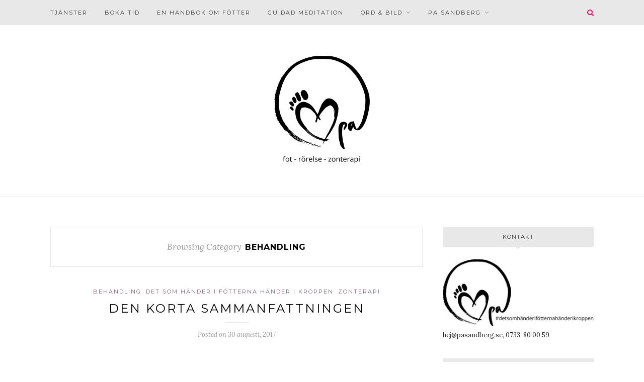

--- FILE ---
content_type: text/html; charset=UTF-8
request_url: http://www.pasandberg.se/category/behandling/
body_size: 13794
content:
<!DOCTYPE html>
<html lang="sv-SE">
<head>

	<meta charset="UTF-8">
	<meta http-equiv="X-UA-Compatible" content="IE=edge">
	<meta name="viewport" content="width=device-width, initial-scale=1">

	<link rel="profile" href="http://gmpg.org/xfn/11" />
	
		
	<link rel="alternate" type="application/rss+xml" title="Pa &#8211; kroppsterapeut RSS Feed" href="http://www.pasandberg.se/feed/" />
	<link rel="alternate" type="application/atom+xml" title="Pa &#8211; kroppsterapeut Atom Feed" href="http://www.pasandberg.se/feed/atom/" />
	<link rel="pingback" href="http://www.pasandberg.se/xmlrpc.php" />
	
	<meta name='robots' content='index, follow, max-image-preview:large, max-snippet:-1, max-video-preview:-1' />

	<!-- This site is optimized with the Yoast SEO plugin v21.5 - https://yoast.com/wordpress/plugins/seo/ -->
	<title>Behandling-arkiv - Pa - kroppsterapeut</title>
	<link rel="canonical" href="http://www.pasandberg.se/category/behandling/" />
	<meta property="og:locale" content="sv_SE" />
	<meta property="og:type" content="article" />
	<meta property="og:title" content="Behandling-arkiv - Pa - kroppsterapeut" />
	<meta property="og:url" content="http://www.pasandberg.se/category/behandling/" />
	<meta property="og:site_name" content="Pa - kroppsterapeut" />
	<script type="application/ld+json" class="yoast-schema-graph">{"@context":"https://schema.org","@graph":[{"@type":"CollectionPage","@id":"http://www.pasandberg.se/category/behandling/","url":"http://www.pasandberg.se/category/behandling/","name":"Behandling-arkiv - Pa - kroppsterapeut","isPartOf":{"@id":"http://www.pasandberg.se/#website"},"primaryImageOfPage":{"@id":"http://www.pasandberg.se/category/behandling/#primaryimage"},"image":{"@id":"http://www.pasandberg.se/category/behandling/#primaryimage"},"thumbnailUrl":"http://www.pasandberg.se/wp-content/uploads/2016/05/händernas-språk-1-750x360.png","breadcrumb":{"@id":"http://www.pasandberg.se/category/behandling/#breadcrumb"},"inLanguage":"sv-SE"},{"@type":"ImageObject","inLanguage":"sv-SE","@id":"http://www.pasandberg.se/category/behandling/#primaryimage","url":"http://www.pasandberg.se/wp-content/uploads/2016/05/händernas-språk-1-750x360.png","contentUrl":"http://www.pasandberg.se/wp-content/uploads/2016/05/händernas-språk-1-750x360.png","width":2048,"height":2048},{"@type":"BreadcrumbList","@id":"http://www.pasandberg.se/category/behandling/#breadcrumb","itemListElement":[{"@type":"ListItem","position":1,"name":"Hem","item":"http://www.pasandberg.se/"},{"@type":"ListItem","position":2,"name":"Behandling"}]},{"@type":"WebSite","@id":"http://www.pasandberg.se/#website","url":"http://www.pasandberg.se/","name":"Pa - kroppsterapeut","description":"Fotrörelse - fysisk och mental rörelse - zonterapi","potentialAction":[{"@type":"SearchAction","target":{"@type":"EntryPoint","urlTemplate":"http://www.pasandberg.se/?s={search_term_string}"},"query-input":"required name=search_term_string"}],"inLanguage":"sv-SE"}]}</script>
	<!-- / Yoast SEO plugin. -->


<link rel='dns-prefetch' href='//fonts.googleapis.com' />
<link rel="alternate" type="application/rss+xml" title="Pa - kroppsterapeut &raquo; Webbflöde" href="http://www.pasandberg.se/feed/" />
<link rel="alternate" type="application/rss+xml" title="Pa - kroppsterapeut &raquo; Kommentarsflöde" href="http://www.pasandberg.se/comments/feed/" />
<link rel="alternate" type="application/rss+xml" title="Pa - kroppsterapeut &raquo; Kategoriflöde för Behandling" href="http://www.pasandberg.se/category/behandling/feed/" />
		<!-- This site uses the Google Analytics by MonsterInsights plugin v8.21.0 - Using Analytics tracking - https://www.monsterinsights.com/ -->
		<!-- Observera: MonsterInsights är för närvarande inte konfigurerat på denna webbplats. Webbplatsägaren måste autentisera med Google Analytics i MonsterInsights inställningspanel. -->
					<!-- No tracking code set -->
				<!-- / Google Analytics by MonsterInsights -->
		<style id='wp-img-auto-sizes-contain-inline-css' type='text/css'>
img:is([sizes=auto i],[sizes^="auto," i]){contain-intrinsic-size:3000px 1500px}
/*# sourceURL=wp-img-auto-sizes-contain-inline-css */
</style>
<style id='wp-emoji-styles-inline-css' type='text/css'>

	img.wp-smiley, img.emoji {
		display: inline !important;
		border: none !important;
		box-shadow: none !important;
		height: 1em !important;
		width: 1em !important;
		margin: 0 0.07em !important;
		vertical-align: -0.1em !important;
		background: none !important;
		padding: 0 !important;
	}
/*# sourceURL=wp-emoji-styles-inline-css */
</style>
<style id='wp-block-library-inline-css' type='text/css'>
:root{--wp-block-synced-color:#7a00df;--wp-block-synced-color--rgb:122,0,223;--wp-bound-block-color:var(--wp-block-synced-color);--wp-editor-canvas-background:#ddd;--wp-admin-theme-color:#007cba;--wp-admin-theme-color--rgb:0,124,186;--wp-admin-theme-color-darker-10:#006ba1;--wp-admin-theme-color-darker-10--rgb:0,107,160.5;--wp-admin-theme-color-darker-20:#005a87;--wp-admin-theme-color-darker-20--rgb:0,90,135;--wp-admin-border-width-focus:2px}@media (min-resolution:192dpi){:root{--wp-admin-border-width-focus:1.5px}}.wp-element-button{cursor:pointer}:root .has-very-light-gray-background-color{background-color:#eee}:root .has-very-dark-gray-background-color{background-color:#313131}:root .has-very-light-gray-color{color:#eee}:root .has-very-dark-gray-color{color:#313131}:root .has-vivid-green-cyan-to-vivid-cyan-blue-gradient-background{background:linear-gradient(135deg,#00d084,#0693e3)}:root .has-purple-crush-gradient-background{background:linear-gradient(135deg,#34e2e4,#4721fb 50%,#ab1dfe)}:root .has-hazy-dawn-gradient-background{background:linear-gradient(135deg,#faaca8,#dad0ec)}:root .has-subdued-olive-gradient-background{background:linear-gradient(135deg,#fafae1,#67a671)}:root .has-atomic-cream-gradient-background{background:linear-gradient(135deg,#fdd79a,#004a59)}:root .has-nightshade-gradient-background{background:linear-gradient(135deg,#330968,#31cdcf)}:root .has-midnight-gradient-background{background:linear-gradient(135deg,#020381,#2874fc)}:root{--wp--preset--font-size--normal:16px;--wp--preset--font-size--huge:42px}.has-regular-font-size{font-size:1em}.has-larger-font-size{font-size:2.625em}.has-normal-font-size{font-size:var(--wp--preset--font-size--normal)}.has-huge-font-size{font-size:var(--wp--preset--font-size--huge)}.has-text-align-center{text-align:center}.has-text-align-left{text-align:left}.has-text-align-right{text-align:right}.has-fit-text{white-space:nowrap!important}#end-resizable-editor-section{display:none}.aligncenter{clear:both}.items-justified-left{justify-content:flex-start}.items-justified-center{justify-content:center}.items-justified-right{justify-content:flex-end}.items-justified-space-between{justify-content:space-between}.screen-reader-text{border:0;clip-path:inset(50%);height:1px;margin:-1px;overflow:hidden;padding:0;position:absolute;width:1px;word-wrap:normal!important}.screen-reader-text:focus{background-color:#ddd;clip-path:none;color:#444;display:block;font-size:1em;height:auto;left:5px;line-height:normal;padding:15px 23px 14px;text-decoration:none;top:5px;width:auto;z-index:100000}html :where(.has-border-color){border-style:solid}html :where([style*=border-top-color]){border-top-style:solid}html :where([style*=border-right-color]){border-right-style:solid}html :where([style*=border-bottom-color]){border-bottom-style:solid}html :where([style*=border-left-color]){border-left-style:solid}html :where([style*=border-width]){border-style:solid}html :where([style*=border-top-width]){border-top-style:solid}html :where([style*=border-right-width]){border-right-style:solid}html :where([style*=border-bottom-width]){border-bottom-style:solid}html :where([style*=border-left-width]){border-left-style:solid}html :where(img[class*=wp-image-]){height:auto;max-width:100%}:where(figure){margin:0 0 1em}html :where(.is-position-sticky){--wp-admin--admin-bar--position-offset:var(--wp-admin--admin-bar--height,0px)}@media screen and (max-width:600px){html :where(.is-position-sticky){--wp-admin--admin-bar--position-offset:0px}}

/*# sourceURL=wp-block-library-inline-css */
</style><style id='global-styles-inline-css' type='text/css'>
:root{--wp--preset--aspect-ratio--square: 1;--wp--preset--aspect-ratio--4-3: 4/3;--wp--preset--aspect-ratio--3-4: 3/4;--wp--preset--aspect-ratio--3-2: 3/2;--wp--preset--aspect-ratio--2-3: 2/3;--wp--preset--aspect-ratio--16-9: 16/9;--wp--preset--aspect-ratio--9-16: 9/16;--wp--preset--color--black: #000000;--wp--preset--color--cyan-bluish-gray: #abb8c3;--wp--preset--color--white: #ffffff;--wp--preset--color--pale-pink: #f78da7;--wp--preset--color--vivid-red: #cf2e2e;--wp--preset--color--luminous-vivid-orange: #ff6900;--wp--preset--color--luminous-vivid-amber: #fcb900;--wp--preset--color--light-green-cyan: #7bdcb5;--wp--preset--color--vivid-green-cyan: #00d084;--wp--preset--color--pale-cyan-blue: #8ed1fc;--wp--preset--color--vivid-cyan-blue: #0693e3;--wp--preset--color--vivid-purple: #9b51e0;--wp--preset--gradient--vivid-cyan-blue-to-vivid-purple: linear-gradient(135deg,rgb(6,147,227) 0%,rgb(155,81,224) 100%);--wp--preset--gradient--light-green-cyan-to-vivid-green-cyan: linear-gradient(135deg,rgb(122,220,180) 0%,rgb(0,208,130) 100%);--wp--preset--gradient--luminous-vivid-amber-to-luminous-vivid-orange: linear-gradient(135deg,rgb(252,185,0) 0%,rgb(255,105,0) 100%);--wp--preset--gradient--luminous-vivid-orange-to-vivid-red: linear-gradient(135deg,rgb(255,105,0) 0%,rgb(207,46,46) 100%);--wp--preset--gradient--very-light-gray-to-cyan-bluish-gray: linear-gradient(135deg,rgb(238,238,238) 0%,rgb(169,184,195) 100%);--wp--preset--gradient--cool-to-warm-spectrum: linear-gradient(135deg,rgb(74,234,220) 0%,rgb(151,120,209) 20%,rgb(207,42,186) 40%,rgb(238,44,130) 60%,rgb(251,105,98) 80%,rgb(254,248,76) 100%);--wp--preset--gradient--blush-light-purple: linear-gradient(135deg,rgb(255,206,236) 0%,rgb(152,150,240) 100%);--wp--preset--gradient--blush-bordeaux: linear-gradient(135deg,rgb(254,205,165) 0%,rgb(254,45,45) 50%,rgb(107,0,62) 100%);--wp--preset--gradient--luminous-dusk: linear-gradient(135deg,rgb(255,203,112) 0%,rgb(199,81,192) 50%,rgb(65,88,208) 100%);--wp--preset--gradient--pale-ocean: linear-gradient(135deg,rgb(255,245,203) 0%,rgb(182,227,212) 50%,rgb(51,167,181) 100%);--wp--preset--gradient--electric-grass: linear-gradient(135deg,rgb(202,248,128) 0%,rgb(113,206,126) 100%);--wp--preset--gradient--midnight: linear-gradient(135deg,rgb(2,3,129) 0%,rgb(40,116,252) 100%);--wp--preset--font-size--small: 13px;--wp--preset--font-size--medium: 20px;--wp--preset--font-size--large: 36px;--wp--preset--font-size--x-large: 42px;--wp--preset--spacing--20: 0.44rem;--wp--preset--spacing--30: 0.67rem;--wp--preset--spacing--40: 1rem;--wp--preset--spacing--50: 1.5rem;--wp--preset--spacing--60: 2.25rem;--wp--preset--spacing--70: 3.38rem;--wp--preset--spacing--80: 5.06rem;--wp--preset--shadow--natural: 6px 6px 9px rgba(0, 0, 0, 0.2);--wp--preset--shadow--deep: 12px 12px 50px rgba(0, 0, 0, 0.4);--wp--preset--shadow--sharp: 6px 6px 0px rgba(0, 0, 0, 0.2);--wp--preset--shadow--outlined: 6px 6px 0px -3px rgb(255, 255, 255), 6px 6px rgb(0, 0, 0);--wp--preset--shadow--crisp: 6px 6px 0px rgb(0, 0, 0);}:where(.is-layout-flex){gap: 0.5em;}:where(.is-layout-grid){gap: 0.5em;}body .is-layout-flex{display: flex;}.is-layout-flex{flex-wrap: wrap;align-items: center;}.is-layout-flex > :is(*, div){margin: 0;}body .is-layout-grid{display: grid;}.is-layout-grid > :is(*, div){margin: 0;}:where(.wp-block-columns.is-layout-flex){gap: 2em;}:where(.wp-block-columns.is-layout-grid){gap: 2em;}:where(.wp-block-post-template.is-layout-flex){gap: 1.25em;}:where(.wp-block-post-template.is-layout-grid){gap: 1.25em;}.has-black-color{color: var(--wp--preset--color--black) !important;}.has-cyan-bluish-gray-color{color: var(--wp--preset--color--cyan-bluish-gray) !important;}.has-white-color{color: var(--wp--preset--color--white) !important;}.has-pale-pink-color{color: var(--wp--preset--color--pale-pink) !important;}.has-vivid-red-color{color: var(--wp--preset--color--vivid-red) !important;}.has-luminous-vivid-orange-color{color: var(--wp--preset--color--luminous-vivid-orange) !important;}.has-luminous-vivid-amber-color{color: var(--wp--preset--color--luminous-vivid-amber) !important;}.has-light-green-cyan-color{color: var(--wp--preset--color--light-green-cyan) !important;}.has-vivid-green-cyan-color{color: var(--wp--preset--color--vivid-green-cyan) !important;}.has-pale-cyan-blue-color{color: var(--wp--preset--color--pale-cyan-blue) !important;}.has-vivid-cyan-blue-color{color: var(--wp--preset--color--vivid-cyan-blue) !important;}.has-vivid-purple-color{color: var(--wp--preset--color--vivid-purple) !important;}.has-black-background-color{background-color: var(--wp--preset--color--black) !important;}.has-cyan-bluish-gray-background-color{background-color: var(--wp--preset--color--cyan-bluish-gray) !important;}.has-white-background-color{background-color: var(--wp--preset--color--white) !important;}.has-pale-pink-background-color{background-color: var(--wp--preset--color--pale-pink) !important;}.has-vivid-red-background-color{background-color: var(--wp--preset--color--vivid-red) !important;}.has-luminous-vivid-orange-background-color{background-color: var(--wp--preset--color--luminous-vivid-orange) !important;}.has-luminous-vivid-amber-background-color{background-color: var(--wp--preset--color--luminous-vivid-amber) !important;}.has-light-green-cyan-background-color{background-color: var(--wp--preset--color--light-green-cyan) !important;}.has-vivid-green-cyan-background-color{background-color: var(--wp--preset--color--vivid-green-cyan) !important;}.has-pale-cyan-blue-background-color{background-color: var(--wp--preset--color--pale-cyan-blue) !important;}.has-vivid-cyan-blue-background-color{background-color: var(--wp--preset--color--vivid-cyan-blue) !important;}.has-vivid-purple-background-color{background-color: var(--wp--preset--color--vivid-purple) !important;}.has-black-border-color{border-color: var(--wp--preset--color--black) !important;}.has-cyan-bluish-gray-border-color{border-color: var(--wp--preset--color--cyan-bluish-gray) !important;}.has-white-border-color{border-color: var(--wp--preset--color--white) !important;}.has-pale-pink-border-color{border-color: var(--wp--preset--color--pale-pink) !important;}.has-vivid-red-border-color{border-color: var(--wp--preset--color--vivid-red) !important;}.has-luminous-vivid-orange-border-color{border-color: var(--wp--preset--color--luminous-vivid-orange) !important;}.has-luminous-vivid-amber-border-color{border-color: var(--wp--preset--color--luminous-vivid-amber) !important;}.has-light-green-cyan-border-color{border-color: var(--wp--preset--color--light-green-cyan) !important;}.has-vivid-green-cyan-border-color{border-color: var(--wp--preset--color--vivid-green-cyan) !important;}.has-pale-cyan-blue-border-color{border-color: var(--wp--preset--color--pale-cyan-blue) !important;}.has-vivid-cyan-blue-border-color{border-color: var(--wp--preset--color--vivid-cyan-blue) !important;}.has-vivid-purple-border-color{border-color: var(--wp--preset--color--vivid-purple) !important;}.has-vivid-cyan-blue-to-vivid-purple-gradient-background{background: var(--wp--preset--gradient--vivid-cyan-blue-to-vivid-purple) !important;}.has-light-green-cyan-to-vivid-green-cyan-gradient-background{background: var(--wp--preset--gradient--light-green-cyan-to-vivid-green-cyan) !important;}.has-luminous-vivid-amber-to-luminous-vivid-orange-gradient-background{background: var(--wp--preset--gradient--luminous-vivid-amber-to-luminous-vivid-orange) !important;}.has-luminous-vivid-orange-to-vivid-red-gradient-background{background: var(--wp--preset--gradient--luminous-vivid-orange-to-vivid-red) !important;}.has-very-light-gray-to-cyan-bluish-gray-gradient-background{background: var(--wp--preset--gradient--very-light-gray-to-cyan-bluish-gray) !important;}.has-cool-to-warm-spectrum-gradient-background{background: var(--wp--preset--gradient--cool-to-warm-spectrum) !important;}.has-blush-light-purple-gradient-background{background: var(--wp--preset--gradient--blush-light-purple) !important;}.has-blush-bordeaux-gradient-background{background: var(--wp--preset--gradient--blush-bordeaux) !important;}.has-luminous-dusk-gradient-background{background: var(--wp--preset--gradient--luminous-dusk) !important;}.has-pale-ocean-gradient-background{background: var(--wp--preset--gradient--pale-ocean) !important;}.has-electric-grass-gradient-background{background: var(--wp--preset--gradient--electric-grass) !important;}.has-midnight-gradient-background{background: var(--wp--preset--gradient--midnight) !important;}.has-small-font-size{font-size: var(--wp--preset--font-size--small) !important;}.has-medium-font-size{font-size: var(--wp--preset--font-size--medium) !important;}.has-large-font-size{font-size: var(--wp--preset--font-size--large) !important;}.has-x-large-font-size{font-size: var(--wp--preset--font-size--x-large) !important;}
/*# sourceURL=global-styles-inline-css */
</style>

<style id='classic-theme-styles-inline-css' type='text/css'>
/*! This file is auto-generated */
.wp-block-button__link{color:#fff;background-color:#32373c;border-radius:9999px;box-shadow:none;text-decoration:none;padding:calc(.667em + 2px) calc(1.333em + 2px);font-size:1.125em}.wp-block-file__button{background:#32373c;color:#fff;text-decoration:none}
/*# sourceURL=/wp-includes/css/classic-themes.min.css */
</style>
<link rel='stylesheet' id='social-widget-css' href='http://www.pasandberg.se/wp-content/plugins/social-media-widget/social_widget.css?ver=6.9' type='text/css' media='all' />
<link rel='stylesheet' id='sp_style-css' href='http://www.pasandberg.se/wp-content/themes/pasandberg-redwood-child/style.css?ver=6.9' type='text/css' media='all' />
<link rel='stylesheet' id='fontawesome-css-css' href='http://www.pasandberg.se/wp-content/themes/redwood/css/font-awesome.min.css?ver=6.9' type='text/css' media='all' />
<link rel='stylesheet' id='bxslider-css-css' href='http://www.pasandberg.se/wp-content/themes/redwood/css/jquery.bxslider.css?ver=6.9' type='text/css' media='all' />
<link rel='stylesheet' id='responsive-css' href='http://www.pasandberg.se/wp-content/themes/redwood/css/responsive.css?ver=6.9' type='text/css' media='all' />
<link rel='stylesheet' id='redwood-fonts-css' href='//fonts.googleapis.com/css?family=Lora%3A400%2C700%2C400italic%2C700italic%26subset%3Dlatin%2Clatin-ext%7CMontserrat%3A400%2C700%26subset%3Dlatin%2Clatin-ext&#038;ver=1.0.0' type='text/css' media='all' />
<script type="text/javascript" src="http://www.pasandberg.se/wp-includes/js/jquery/jquery.min.js?ver=3.7.1" id="jquery-core-js"></script>
<script type="text/javascript" src="http://www.pasandberg.se/wp-includes/js/jquery/jquery-migrate.min.js?ver=3.4.1" id="jquery-migrate-js"></script>
<link rel="https://api.w.org/" href="http://www.pasandberg.se/wp-json/" /><link rel="alternate" title="JSON" type="application/json" href="http://www.pasandberg.se/wp-json/wp/v2/categories/359" /><link rel="EditURI" type="application/rsd+xml" title="RSD" href="http://www.pasandberg.se/xmlrpc.php?rsd" />
<meta name="generator" content="WordPress 6.9" />
    <style type="text/css">
	
		#logo { padding-top:50px; padding-bottom:50px; }
				
		#top-bar, .slicknav_menu { background:#e8e8e8; }		#nav-wrapper .menu li a{ color:#383838; }		#nav-wrapper .menu li a:hover {  color:#ff0a60; }
		
		#nav-wrapper .menu .sub-menu, #nav-wrapper .menu .children { background: #e8e8e8; }
		#nav-wrapper ul.menu ul a, #nav-wrapper .menu ul ul a { border-top: 1px solid #cecece; color:#383838; }
		#nav-wrapper ul.menu ul a:hover, #nav-wrapper .menu ul ul a:hover { color: ; background:#adadad; }
		
		.slicknav_nav { background:#e8e8e8; }
		.slicknav_nav a { color:#383838; }
		.slicknav_menu .slicknav_icon-bar { background-color:#ff0a60; }
		
		#top-social a { color:#383838; }
		#top-social a:hover { color:; }
		#top-search i { color:#ff0a60; }
		
		.widget-title { background: #e8e8e8; color: #383838;}
		.widget-title:after { border-top-color:#e8e8e8; }
				.social-widget a { color:; }
		.social-widget a:hover { color:#ff0a60; }
		
		#footer { background:#383838; }
		#footer-social a { color:#eaeaea; }
		#footer-social a:hover { color:#6bcc04; }
		#footer-social { border-color:#383838; }
		.copyright { color:#eaeaea; }
		.copyright a { color:#eaeaea; }
		
		.post-header h2 a, .post-header h1 { color:; }
		.title-divider { color:#e8e8e8; }
		.post-entry p { color:; }
		.post-entry h1, .post-entry h2, .post-entry h3, .post-entry h4, .post-entry h5, .post-entry h6 { color:; }
		.more-link { color:; }
		a.more-link:hover { color:#ff0a60; }
		.more-line { color:#ff0a60; }
		.more-link:hover > .more-line { color:#ff0a60; }
		.post-share-box.share-buttons a { color:; }
		.post-share-box.share-buttons a:hover { color:#ff0a60; }
		
		.mc4wp-form { background:#e8e8e8; }
		.mc4wp-form label { color:#383838; }
		.mc4wp-form button, .mc4wp-form input[type=button], .mc4wp-form input[type=submit] { background:#e8e8e8; color:#383838; }
		.mc4wp-form button:hover, .mc4wp-form input[type=button]:hover, .mc4wp-form input[type=submit]:hover { background:#f1f1f1; color:#383838; }
		
		a, .post-header .cat a { color:#84626f; }
		.post-header .cat a { border-color:#84626f; }
		
				
    </style>
    <link rel="icon" href="http://www.pasandberg.se/wp-content/uploads/2014/10/cropped-logotyp-pa-sandberg-e1412796833105-32x32.jpg" sizes="32x32" />
<link rel="icon" href="http://www.pasandberg.se/wp-content/uploads/2014/10/cropped-logotyp-pa-sandberg-e1412796833105-192x192.jpg" sizes="192x192" />
<link rel="apple-touch-icon" href="http://www.pasandberg.se/wp-content/uploads/2014/10/cropped-logotyp-pa-sandberg-e1412796833105-180x180.jpg" />
<meta name="msapplication-TileImage" content="http://www.pasandberg.se/wp-content/uploads/2014/10/cropped-logotyp-pa-sandberg-e1412796833105-270x270.jpg" />
	
</head>

<body class="archive category category-behandling category-359 wp-theme-redwood wp-child-theme-pasandberg-redwood-child">

	<div id="top-bar">
		
		<div class="container">
			
			<div id="nav-wrapper">
				<ul id="menu-navigation" class="menu"><li id="menu-item-737" class="menu-item menu-item-type-post_type menu-item-object-page menu-item-737"><a href="http://www.pasandberg.se/pas-tjanster/">Tjänster</a></li>
<li id="menu-item-308" class="menu-item menu-item-type-post_type menu-item-object-page menu-item-308"><a href="http://www.pasandberg.se/boka-tid/">Boka tid</a></li>
<li id="menu-item-1706" class="menu-item menu-item-type-post_type menu-item-object-page menu-item-1706"><a href="http://www.pasandberg.se/en-handbok-om-fotter/">En handbok om fötter</a></li>
<li id="menu-item-2008" class="menu-item menu-item-type-post_type menu-item-object-page menu-item-2008"><a href="http://www.pasandberg.se/guidad-meditation/">Guidad meditation</a></li>
<li id="menu-item-1744" class="menu-item menu-item-type-post_type menu-item-object-page menu-item-has-children menu-item-1744"><a href="http://www.pasandberg.se/ord-bild/">Ord &#038; bild</a>
<ul class="sub-menu">
	<li id="menu-item-1613" class="menu-item menu-item-type-post_type menu-item-object-page current_page_parent menu-item-1613"><a href="http://www.pasandberg.se/blogg/">Blogg</a></li>
	<li id="menu-item-1526" class="menu-item menu-item-type-post_type menu-item-object-page menu-item-1526"><a href="http://www.pasandberg.se/filmer/">Filmer</a></li>
	<li id="menu-item-1753" class="menu-item menu-item-type-post_type menu-item-object-page menu-item-1753"><a href="http://www.pasandberg.se/poddar-ock-webinar/">Poddar ock webinar</a></li>
</ul>
</li>
<li id="menu-item-342" class="menu-item menu-item-type-post_type menu-item-object-page menu-item-has-children menu-item-342"><a href="http://www.pasandberg.se/pa-sandberg/">Pa Sandberg</a>
<ul class="sub-menu">
	<li id="menu-item-734" class="menu-item menu-item-type-post_type menu-item-object-page menu-item-734"><a href="http://www.pasandberg.se/pa-sandberg/">Pa Sandberg</a></li>
	<li id="menu-item-531" class="menu-item menu-item-type-post_type menu-item-object-page menu-item-531"><a href="http://www.pasandberg.se/vad-folk-sager/">Vad folk säger</a></li>
	<li id="menu-item-765" class="menu-item menu-item-type-post_type menu-item-object-page menu-item-765"><a href="http://www.pasandberg.se/ock/">Ock</a></li>
	<li id="menu-item-145" class="menu-item menu-item-type-post_type menu-item-object-page menu-item-145"><a href="http://www.pasandberg.se/utbildning/">Utbildning</a></li>
</ul>
</li>
</ul>			</div>
			
			<div class="menu-mobile"></div>
			
						<div id="top-search">
				<a href="#" class="search"><i class="fa fa-search"></i></a>
				<div class="show-search">
					<form role="search" method="get" id="searchform" action="http://www.pasandberg.se/">
		<input type="text" placeholder="Search and hit enter..." name="s" id="s" />
</form>				</div>
			</div>
						
						
		</div>
		
	</div>
	
	<header id="header" >
		
		<div class="container">
			
			<div id="logo">
				
									
											<h2><a href="http://www.pasandberg.se"><img src="http://www.pasandberg.se/wp-content/uploads/2018/04/logga-staende-fot-rorelse-zonterapi-e1523293815928.png" alt="Pa &#8211; kroppsterapeut" /></a></h2>
										
								
			</div>
			
		</div>
		
	</header>	
	<div class="container">
		
		<div id="content">
		
			<div id="main" >
			
				<div class="archive-box">
	
					<span>Browsing Category</span>
					<h1>Behandling</h1>
					
				</div>
			
								
									
											
						<article id="post-1411" class="post-1411 post type-post status-publish format-standard has-post-thumbnail hentry category-behandling category-det-som-hander-i-fotterna-hander-i-kroppen category-zonterapi tag-allergi tag-astma tag-barfota tag-fotlara tag-friskvard tag-halsa tag-hormoner tag-pms tag-ryggryggproblem tag-smarta tag-stress">
					
	<div class="post-header">
		
				<span class="cat"><a href="http://www.pasandberg.se/category/behandling/" rel="category tag">Behandling</a> <a href="http://www.pasandberg.se/category/det-som-hander-i-fotterna-hander-i-kroppen/" rel="category tag">Det som händer i fötterna händer i kroppen</a> <a href="http://www.pasandberg.se/category/zonterapi/" rel="category tag">zonterapi</a></span>
				
					<h2 class="entry-title"><a href="http://www.pasandberg.se/den-korta-sammanfattningen/">Den korta sammanfattningen</a></h2>
				
		<span class="title-divider"></span>
		
				<span class="post-date">Posted on <span class="date updated published">30 augusti, 2017</span></span>
				
	</div>
	
			
						<div class="post-img">
							<a href="http://www.pasandberg.se/den-korta-sammanfattningen/"><img width="1080" height="1080" src="http://www.pasandberg.se/wp-content/uploads/2016/05/händernas-språk-1.png" class="attachment-full-thumb size-full-thumb wp-post-image" alt="" decoding="async" fetchpriority="high" srcset="http://www.pasandberg.se/wp-content/uploads/2016/05/händernas-språk-1.png 2048w, http://www.pasandberg.se/wp-content/uploads/2016/05/händernas-språk-1-50x50.png 50w, http://www.pasandberg.se/wp-content/uploads/2016/05/händernas-språk-1-640x640.png 640w, http://www.pasandberg.se/wp-content/uploads/2016/05/händernas-språk-1-768x768.png 768w, http://www.pasandberg.se/wp-content/uploads/2016/05/händernas-språk-1-1024x1024.png 1024w, http://www.pasandberg.se/wp-content/uploads/2016/05/händernas-språk-1-65x65.png 65w" sizes="(max-width: 1080px) 100vw, 1080px" /></a>
					</div>
						
		
	<div class="post-entry">
		
				
							
				<p><strong>Jag hjälper dig att må bättre. Det kan vara ett ont knä, stelhet,stress, magproblem eller allergi. Vi jobbar med rörelse, fotlära ock zonterapi. Jag letar upp ock löser spänningar ock blockeringar som påverkar hela kroppen. Jag ger dig antagligen några övningar i hemläxa ock några ord att fundera på.</strong></p>
<p>Så vilka kommer till mig? Allt beror på vad du vill att vi ska uppnå:</p>
<p><strong><a href="http://majalarsson.se" target="_blank" rel="attachment wp-att-862 noopener"><img decoding="async" class="alignleft wp-image-862" src="http://www.pasandberg.se/wp-content/uploads/2016/03/01plaster-640x452.png" alt="Det-gör-ont-illustration-maja-larsson" width="100" height="71" srcset="http://www.pasandberg.se/wp-content/uploads/2016/03/01plaster-640x452.png 640w, http://www.pasandberg.se/wp-content/uploads/2016/03/01plaster-768x543.png 768w, http://www.pasandberg.se/wp-content/uploads/2016/03/01plaster-1024x724.png 1024w" sizes="(max-width: 100px) 100vw, 100px" /></a>Jag har ont! Ta bort det!</strong><br />
Smärta är jobbigt. Värktabletter lindrar för stunden men löser inte problemet. Ock orsaken kan vara lurig, den sitter ofta inte där det gör ont. Så vi symtombehandlar för att lindra det akuta onda, ock vi tittar på helheten för att se var det kommer ifrån.</p>
<p><strong><a href="http://majalarsson.se" target="_blank" rel="attachment wp-att-863 noopener"><img decoding="async" class="alignleft wp-image-863" src="http://www.pasandberg.se/wp-content/uploads/2016/03/02medicin-640x640.png" alt="sjukdomar-illustration-maja-larsson" width="100" height="100" srcset="http://www.pasandberg.se/wp-content/uploads/2016/03/02medicin-640x640.png 640w, http://www.pasandberg.se/wp-content/uploads/2016/03/02medicin-50x50.png 50w, http://www.pasandberg.se/wp-content/uploads/2016/03/02medicin-768x768.png 768w, http://www.pasandberg.se/wp-content/uploads/2016/03/02medicin-1024x1024.png 1024w, http://www.pasandberg.se/wp-content/uploads/2016/03/02medicin-65x65.png 65w, http://www.pasandberg.se/wp-content/uploads/2016/03/02medicin.png 2048w" sizes="(max-width: 100px) 100vw, 100px" /></a>Sjukdomar. Såna som man bara har.</strong></p>
<p>De ökar lavinartat. Migrän, astma, allergi, IBS, ock andra åkommor. Lösningen hittas ofta i livslång medicinering. Men det behöver inte vara så. Ibland räcker det med zonterapi, ibland ska det till lite nya vardagsvanor. Men för det mesta blir det bättre. De allra flesta som kommer till mig med allergi blir bättre. Många kan minska medicineringen eller blir helt symtomfria.</p>
<p><strong><a href="http://majalarsson.se" target="_blank" rel="attachment wp-att-864 noopener"><img loading="lazy" decoding="async" class="alignleft wp-image-864" src="http://www.pasandberg.se/wp-content/uploads/2016/03/03stress-e1458132388492-640x640.png" alt="normalproblem-illustration-maja-larsson" width="100" height="100" srcset="http://www.pasandberg.se/wp-content/uploads/2016/03/03stress-e1458132388492-640x640.png 640w, http://www.pasandberg.se/wp-content/uploads/2016/03/03stress-e1458132388492-50x50.png 50w, http://www.pasandberg.se/wp-content/uploads/2016/03/03stress-e1458132388492-768x768.png 768w, http://www.pasandberg.se/wp-content/uploads/2016/03/03stress-e1458132388492-1024x1024.png 1024w, http://www.pasandberg.se/wp-content/uploads/2016/03/03stress-e1458132388492-65x65.png 65w, http://www.pasandberg.se/wp-content/uploads/2016/03/03stress-e1458132388492.png 1510w" sizes="auto, (max-width: 100px) 100vw, 100px" /></a>Normalproblem</strong></p>
<p>Normalproblem är sådant som följer med vårt stressade liv: sömnsvårigheter, huvudvärk, muskelspänningar, förstoppningar, ock så vidare. Många accepterar bara: &#8221;Det har ju alla.&#8221; Andra inser att att det inte behöver vara så. Ock dom har rätt; det är inte meningen att vi ska ha ont.</p>
<p><strong><a href="http://majalarsson.se" target="_blank" rel="attachment wp-att-865 noopener"><img loading="lazy" decoding="async" class="alignleft wp-image-865" src="http://www.pasandberg.se/wp-content/uploads/2016/03/04fot-640x640.png" alt="fotfel-illustration-maja-larsson" width="100" height="100" srcset="http://www.pasandberg.se/wp-content/uploads/2016/03/04fot-640x640.png 640w, http://www.pasandberg.se/wp-content/uploads/2016/03/04fot-50x50.png 50w, http://www.pasandberg.se/wp-content/uploads/2016/03/04fot-768x768.png 768w, http://www.pasandberg.se/wp-content/uploads/2016/03/04fot-1024x1024.png 1024w, http://www.pasandberg.se/wp-content/uploads/2016/03/04fot-65x65.png 65w, http://www.pasandberg.se/wp-content/uploads/2016/03/04fot.png 2048w" sizes="auto, (max-width: 100px) 100vw, 100px" /></a>Fotfel</strong><br />
Trots att jag mest jobbar med fötter är det oftast inte fotproblem som leder folk till mig. Men när vi jobbar på din hallux valgus, &#8221;hälsporre&#8221; eller lindrar smärtan i hålfoten så brukar det hända saker på fler ställen. Kroppen hänger ihop, som sagt. Det finns dessutom mycket du kan göra själv genom att ta hand om dina fötter. Kom hit ska jag berätta hur.</p>
<p><strong><a href="http://majalarsson.se" target="_blank" rel="attachment wp-att-866 noopener"><img loading="lazy" decoding="async" class="alignleft wp-image-866" src="http://www.pasandberg.se/wp-content/uploads/2016/03/05fragetecken-640x640.png" alt="frågetecken-illustration-maja-larsson" width="100" height="100" /></a>När &#8221;dom&#8221; inte hittar något fel</strong><br />
Det händer lite då ock då, att människor med diffusa krämpor kommer, människor som valsat runt mellan olika vårdinstanser som inte kan säga var smärtan, känselbortfallet eller domningarna beror på. Ock ofta försvinner deras symtom efter några behandlingar. Man måste titta på helheten. Som sagt, orsaken ock symtomen sitter inte alltid på samma ställe.<strong> </strong></p>
<p><strong><a href="http://majalarsson.se" target="_blank" rel="attachment wp-att-867 noopener"><img loading="lazy" decoding="async" class="alignleft wp-image-867" src="http://www.pasandberg.se/wp-content/uploads/2016/03/06kontakt-640x640.png" alt="kontakt-illustration-maja-larsson" width="100" height="100" srcset="http://www.pasandberg.se/wp-content/uploads/2016/03/06kontakt-640x640.png 640w, http://www.pasandberg.se/wp-content/uploads/2016/03/06kontakt-50x50.png 50w, http://www.pasandberg.se/wp-content/uploads/2016/03/06kontakt-768x768.png 768w, http://www.pasandberg.se/wp-content/uploads/2016/03/06kontakt-1024x1024.png 1024w, http://www.pasandberg.se/wp-content/uploads/2016/03/06kontakt-65x65.png 65w, http://www.pasandberg.se/wp-content/uploads/2016/03/06kontakt.png 2048w" sizes="auto, (max-width: 100px) 100vw, 100px" /></a>När man behöver en katalysator, en dörröppnare</strong><br />
&#8221;Du är ju psykolog också!&#8221; Jag får höra det ibland. Det är inte vad jag skulle titulera mig själv. Men jag har kunskap, erfarenhet ock förmåga att se helheten, ock att hitta nya perspektiv. Ibland handlar det om att få kraft ock energi att orka med livspusslet, ibland om att att hantera förändringarna i tillvaron. Eller det motsatta: att åstadkomma förändring när livet eller tillvaron verkar ha gått i stå. Ofta börjar det med en krämpa, en åkomma, som vi letar orsaken till. För du kommer ihåg, orsaken sitter inte alltid där det känns. Men det är du som bestämmer hur mycket vi ska leta. Vi gräver inte fram sådant du inte orkar hantera.</p>
<p><strong><a href="http://majalarsson.se" target="_blank" rel="attachment wp-att-868 noopener"><img loading="lazy" decoding="async" class="alignleft wp-image-868" src="http://www.pasandberg.se/wp-content/uploads/2016/03/07heart-640x640.png" alt="heart-illustration-maja-larsson" width="100" height="100" srcset="http://www.pasandberg.se/wp-content/uploads/2016/03/07heart-640x640.png 640w, http://www.pasandberg.se/wp-content/uploads/2016/03/07heart-50x50.png 50w, http://www.pasandberg.se/wp-content/uploads/2016/03/07heart-768x768.png 768w, http://www.pasandberg.se/wp-content/uploads/2016/03/07heart-1024x1024.png 1024w, http://www.pasandberg.se/wp-content/uploads/2016/03/07heart-65x65.png 65w, http://www.pasandberg.se/wp-content/uploads/2016/03/07heart.png 2048w" sizes="auto, (max-width: 100px) 100vw, 100px" /></a>Det är så skönt<br />
</strong>&#8221;Sköntont&#8221; är ett vanligt ord i behandlingsrummet. Den behagliga känslan av ömt som gör gott. Ock känslan efteråt av levande fötter, lugnare sinne, ock bättre kontakt med underlaget. Ock av att ha blivit ompysslad en stund.</p>
<p><strong><a href="http://pasandberg.se/boka-tid/">Boka tid här.</a></strong></p>
<p>/</p>
				
					
				
				
								
	</div>
	
		
	<div class="post-share">
	
				<div class="post-share-box share-comments">
			<a href="http://www.pasandberg.se/den-korta-sammanfattningen/#respond"><span>0</span> Comments</a>		</div>
				
				<div class="post-share-box share-buttons">
			<a target="_blank" href="https://www.facebook.com/sharer/sharer.php?u=http://www.pasandberg.se/den-korta-sammanfattningen/"><i class="fa fa-facebook"></i></a>
			<a target="_blank" href="https://twitter.com/intent/tweet?text=Check%20out%20this%20article:%20Den+korta+sammanfattningen&url=http://www.pasandberg.se/den-korta-sammanfattningen/"><i class="fa fa-twitter"></i></a>
						<a data-pin-do="none" target="_blank" href="https://pinterest.com/pin/create/button/?url=http://www.pasandberg.se/den-korta-sammanfattningen/&media=http://www.pasandberg.se/wp-content/uploads/2016/05/händernas-språk-1.png&description=Den korta sammanfattningen"><i class="fa fa-pinterest"></i></a>
			<a target="_blank" href="https://plus.google.com/share?url=http://www.pasandberg.se/den-korta-sammanfattningen/"><i class="fa fa-google-plus"></i></a>
		</div>
				
				<div class="post-share-box share-author">
			<span>By</span> <span class="vcard author"><span class="fn"><a href="http://www.pasandberg.se/author/pa/" title="Inlägg av pa" rel="author">pa</a></span></span>
		</div>
				
	</div>
		
				
				
		
		
</article>						
						
						
									
											
						<article id="post-1330" class="post-1330 post type-post status-publish format-standard has-post-thumbnail hentry category-behandling category-reflexologi category-zonterapi">
					
	<div class="post-header">
		
				<span class="cat"><a href="http://www.pasandberg.se/category/behandling/" rel="category tag">Behandling</a> <a href="http://www.pasandberg.se/category/reflexologi/" rel="category tag">reflexologi</a> <a href="http://www.pasandberg.se/category/zonterapi/" rel="category tag">zonterapi</a></span>
				
					<h2 class="entry-title"><a href="http://www.pasandberg.se/pa-sandberg-zonterapeut-blir-pa/">Pa Sandberg Zonterapeut blir Pa</a></h2>
				
		<span class="title-divider"></span>
		
				<span class="post-date">Posted on <span class="date updated published">3 april, 2017</span></span>
				
	</div>
	
			
						<div class="post-img">
							<a href="http://www.pasandberg.se/pa-sandberg-zonterapeut-blir-pa/"><img width="1080" height="648" src="http://www.pasandberg.se/wp-content/uploads/2017/04/cropped-logga-pa-header.jpg" class="attachment-full-thumb size-full-thumb wp-post-image" alt="" decoding="async" loading="lazy" srcset="http://www.pasandberg.se/wp-content/uploads/2017/04/cropped-logga-pa-header.jpg 2000w, http://www.pasandberg.se/wp-content/uploads/2017/04/cropped-logga-pa-header-640x384.jpg 640w, http://www.pasandberg.se/wp-content/uploads/2017/04/cropped-logga-pa-header-768x461.jpg 768w, http://www.pasandberg.se/wp-content/uploads/2017/04/cropped-logga-pa-header-1024x614.jpg 1024w" sizes="auto, (max-width: 1080px) 100vw, 1080px" /></a>
					</div>
						
		
	<div class="post-entry">
		
				
							
				<p><strong><em>Pa Sandberg Zonterapeut</em> blir kort ock gott <em>Pa</em>. Med tillägget <em>”Det som händer i fötterna händer i kroppen”</em>.</strong></p>
<p><a href="http://majalarsson.se"><img loading="lazy" decoding="async" class="alignright wp-image-1316" src="http://www.pasandberg.se/wp-content/uploads/2017/04/logga-pa-1-640x640.jpg" alt="" width="300" height="300" srcset="http://www.pasandberg.se/wp-content/uploads/2017/04/logga-pa-1-640x640.jpg 640w, http://www.pasandberg.se/wp-content/uploads/2017/04/logga-pa-1-290x290.jpg 290w, http://www.pasandberg.se/wp-content/uploads/2017/04/logga-pa-1-768x768.jpg 768w, http://www.pasandberg.se/wp-content/uploads/2017/04/logga-pa-1-1024x1024.jpg 1024w, http://www.pasandberg.se/wp-content/uploads/2017/04/logga-pa-1-766x766.jpg 766w, http://www.pasandberg.se/wp-content/uploads/2017/04/logga-pa-1.jpg 1805w" sizes="auto, (max-width: 300px) 100vw, 300px" /></a>Zonterapeut är jag fortfarande, ock Sandberg är mitt efternamn, men zonterapeuter finns det många ock Sandbergare finns det fler. Men min verksamhet, för din hälsa, har utvecklats. Reflexologin &#8211; zonterapin &#8211; är fortfarande basen i mitt fotarbete. Men zonterapi kompletteras med fotlära ock rörelse, behandling byggs på med utbildning ock träning. Steg för steg.</p>
<p>Ock jag tänker fortsätta försöka inspirera, ifrågasätta ock ge nya perspektiv, med blogg, bilder ock filmer.</p>
<p>Hoppas du vill följa med!</p>
<p>/Pa &#8211; #detsomhänderifötternahänderikroppen</p>
				
					
				
				
								
	</div>
	
		
	<div class="post-share">
	
				<div class="post-share-box share-comments">
			<a href="http://www.pasandberg.se/pa-sandberg-zonterapeut-blir-pa/#respond"><span>0</span> Comments</a>		</div>
				
				<div class="post-share-box share-buttons">
			<a target="_blank" href="https://www.facebook.com/sharer/sharer.php?u=http://www.pasandberg.se/pa-sandberg-zonterapeut-blir-pa/"><i class="fa fa-facebook"></i></a>
			<a target="_blank" href="https://twitter.com/intent/tweet?text=Check%20out%20this%20article:%20Pa+Sandberg+Zonterapeut+blir+Pa&url=http://www.pasandberg.se/pa-sandberg-zonterapeut-blir-pa/"><i class="fa fa-twitter"></i></a>
						<a data-pin-do="none" target="_blank" href="https://pinterest.com/pin/create/button/?url=http://www.pasandberg.se/pa-sandberg-zonterapeut-blir-pa/&media=http://www.pasandberg.se/wp-content/uploads/2017/04/cropped-logga-pa-header.jpg&description=Pa Sandberg Zonterapeut blir Pa"><i class="fa fa-pinterest"></i></a>
			<a target="_blank" href="https://plus.google.com/share?url=http://www.pasandberg.se/pa-sandberg-zonterapeut-blir-pa/"><i class="fa fa-google-plus"></i></a>
		</div>
				
				<div class="post-share-box share-author">
			<span>By</span> <span class="vcard author"><span class="fn"><a href="http://www.pasandberg.se/author/pa/" title="Inlägg av pa" rel="author">pa</a></span></span>
		</div>
				
	</div>
		
				
				
		
		
</article>						
						
						
								
								
						
	<div class="pagination">

		<div class="older"></div>
		<div class="newer"></div>
		
	</div>
					
					
								
			</div>

<aside id="sidebar">
	
	<div id="simpleimage-3" class="widget widget_simpleimage">
<h4 class="widget-title">Kontakt</h4>
	<p class="simple-image">
		<img width="640" height="283" src="http://www.pasandberg.se/wp-content/uploads/2017/04/logga-liggande--640x283.jpg" class="attachment-medium size-medium" alt="" decoding="async" loading="lazy" srcset="http://www.pasandberg.se/wp-content/uploads/2017/04/logga-liggande--640x283.jpg 640w, http://www.pasandberg.se/wp-content/uploads/2017/04/logga-liggande--768x340.jpg 768w, http://www.pasandberg.se/wp-content/uploads/2017/04/logga-liggande--1024x454.jpg 1024w" sizes="auto, (max-width: 640px) 100vw, 640px" />	</p>

<p>hej@pasandberg.se,  0733-80 00 59</p>

</div><div id="social-widget-4" class="widget Social_Widget"><h4 class="widget-title">Säg hej</h4><div class="socialmedia-buttons smw_left"><a href="https://www.facebook.com/zonterapi" rel="nofollow" target="_blank"><img width="24" height="24" src="http://www.pasandberg.se/wp-content/plugins/social-media-widget/images/sketch/32/facebook.png" 
				alt=" Facebook" 
				title=" Facebook"  class="bounce" /></a><a href="https://www.linkedin.com/pub/pa-sandberg/65/113/663" rel="nofollow" target="_blank"><img width="24" height="24" src="http://www.pasandberg.se/wp-content/plugins/social-media-widget/images/sketch/32/linkedin.png" 
				alt=" LinkedIn" 
				title=" LinkedIn"  class="bounce" /></a><a href="mailto:hej@pasandberg.se" rel="nofollow" target="_blank"><img width="24" height="24" src="http://www.pasandberg.se/wp-content/plugins/social-media-widget/images/sketch/32/email.png" 
				alt=" E-mail" 
				title=" E-mail"  class="bounce" /></a><a href="https://www.instagram.com/pa_sandberg_zonterapeut/" rel="nofollow" target="_blank"><img width="24" height="24" src="http://www.pasandberg.se/wp-content/plugins/social-media-widget/images/sketch/32/instagram.png" 
				alt=" Instagram" 
				title=" Instagram"  class="bounce" /></a></div></div><div id="tag_cloud-7" class="widget widget_tag_cloud"><h4 class="widget-title">Etiketter</h4><div class="tagcloud"><a href="http://www.pasandberg.se/tag/alternativmedicin/" class="tag-cloud-link tag-link-12 tag-link-position-1" style="font-size: 14.678899082569pt;" aria-label="alternativmedicin (9 objekt)">alternativmedicin</a>
<a href="http://www.pasandberg.se/tag/avslappning/" class="tag-cloud-link tag-link-35 tag-link-position-2" style="font-size: 11.853211009174pt;" aria-label="avslappning (5 objekt)">avslappning</a>
<a href="http://www.pasandberg.se/tag/balans/" class="tag-cloud-link tag-link-342 tag-link-position-3" style="font-size: 9.5412844036697pt;" aria-label="balans (3 objekt)">balans</a>
<a href="http://www.pasandberg.se/tag/barfota/" class="tag-cloud-link tag-link-43 tag-link-position-4" style="font-size: 19.045871559633pt;" aria-label="barfota (21 objekt)">barfota</a>
<a href="http://www.pasandberg.se/tag/barfotalopning/" class="tag-cloud-link tag-link-62 tag-link-position-5" style="font-size: 15.192660550459pt;" aria-label="barfotalöpning (10 objekt)">barfotalöpning</a>
<a href="http://www.pasandberg.se/tag/detsomhanderifotternahanderikroppen/" class="tag-cloud-link tag-link-90 tag-link-position-6" style="font-size: 18.788990825688pt;" aria-label="detsomhänderifötternahänderikroppen (20 objekt)">detsomhänderifötternahänderikroppen</a>
<a href="http://www.pasandberg.se/tag/ergonomi/" class="tag-cloud-link tag-link-401 tag-link-position-7" style="font-size: 9.5412844036697pt;" aria-label="ergonomi (3 objekt)">ergonomi</a>
<a href="http://www.pasandberg.se/tag/fitness/" class="tag-cloud-link tag-link-215 tag-link-position-8" style="font-size: 10.825688073394pt;" aria-label="fitness (4 objekt)">fitness</a>
<a href="http://www.pasandberg.se/tag/fotarbete/" class="tag-cloud-link tag-link-131 tag-link-position-9" style="font-size: 8pt;" aria-label="fotarbete (2 objekt)">fotarbete</a>
<a href="http://www.pasandberg.se/tag/fotriktig/" class="tag-cloud-link tag-link-54 tag-link-position-10" style="font-size: 14.036697247706pt;" aria-label="fotriktig (8 objekt)">fotriktig</a>
<a href="http://www.pasandberg.se/tag/fotvard/" class="tag-cloud-link tag-link-51 tag-link-position-11" style="font-size: 14.678899082569pt;" aria-label="fotvård (9 objekt)">fotvård</a>
<a href="http://www.pasandberg.se/tag/friskvard/" class="tag-cloud-link tag-link-83 tag-link-position-12" style="font-size: 15.192660550459pt;" aria-label="friskvård (10 objekt)">friskvård</a>
<a href="http://www.pasandberg.se/tag/fotter/" class="tag-cloud-link tag-link-140 tag-link-position-13" style="font-size: 16.605504587156pt;" aria-label="fötter (13 objekt)">fötter</a>
<a href="http://www.pasandberg.se/tag/hallux/" class="tag-cloud-link tag-link-52 tag-link-position-14" style="font-size: 10.825688073394pt;" aria-label="hallux (4 objekt)">hallux</a>
<a href="http://www.pasandberg.se/tag/helakroppen/" class="tag-cloud-link tag-link-55 tag-link-position-15" style="font-size: 21.48623853211pt;" aria-label="helakroppen (33 objekt)">helakroppen</a>
<a href="http://www.pasandberg.se/tag/helhet/" class="tag-cloud-link tag-link-39 tag-link-position-16" style="font-size: 15.706422018349pt;" aria-label="helhet (11 objekt)">helhet</a>
<a href="http://www.pasandberg.se/tag/hormoner/" class="tag-cloud-link tag-link-229 tag-link-position-17" style="font-size: 8pt;" aria-label="hormoner (2 objekt)">hormoner</a>
<a href="http://www.pasandberg.se/tag/halsa/" class="tag-cloud-link tag-link-28 tag-link-position-18" style="font-size: 22pt;" aria-label="hälsa (36 objekt)">hälsa</a>
<a href="http://www.pasandberg.se/tag/immunforsvar/" class="tag-cloud-link tag-link-13 tag-link-position-19" style="font-size: 17.633027522936pt;" aria-label="immunförsvar (16 objekt)">immunförsvar</a>
<a href="http://www.pasandberg.se/tag/kostradgivare/" class="tag-cloud-link tag-link-66 tag-link-position-20" style="font-size: 9.5412844036697pt;" aria-label="kostrådgivare (3 objekt)">kostrådgivare</a>
<a href="http://www.pasandberg.se/tag/lopning/" class="tag-cloud-link tag-link-60 tag-link-position-21" style="font-size: 14.036697247706pt;" aria-label="löpning (8 objekt)">löpning</a>
<a href="http://www.pasandberg.se/tag/muskler/" class="tag-cloud-link tag-link-329 tag-link-position-22" style="font-size: 8pt;" aria-label="muskler (2 objekt)">muskler</a>
<a href="http://www.pasandberg.se/tag/maste/" class="tag-cloud-link tag-link-281 tag-link-position-23" style="font-size: 8pt;" aria-label="måste (2 objekt)">måste</a>
<a href="http://www.pasandberg.se/tag/nerver/" class="tag-cloud-link tag-link-206 tag-link-position-24" style="font-size: 10.825688073394pt;" aria-label="nerver (4 objekt)">nerver</a>
<a href="http://www.pasandberg.se/tag/nervsystem/" class="tag-cloud-link tag-link-398 tag-link-position-25" style="font-size: 9.5412844036697pt;" aria-label="nervsystem (3 objekt)">nervsystem</a>
<a href="http://www.pasandberg.se/tag/neurologi/" class="tag-cloud-link tag-link-207 tag-link-position-26" style="font-size: 9.5412844036697pt;" aria-label="neurologi (3 objekt)">neurologi</a>
<a href="http://www.pasandberg.se/tag/reflexologi/" class="tag-cloud-link tag-link-73 tag-link-position-27" style="font-size: 19.302752293578pt;" aria-label="reflexologi (22 objekt)">reflexologi</a>
<a href="http://www.pasandberg.se/tag/reflexology/" class="tag-cloud-link tag-link-69 tag-link-position-28" style="font-size: 12.752293577982pt;" aria-label="reflexology (6 objekt)">reflexology</a>
<a href="http://www.pasandberg.se/tag/ryggont/" class="tag-cloud-link tag-link-41 tag-link-position-29" style="font-size: 14.036697247706pt;" aria-label="ryggont (8 objekt)">ryggont</a>
<a href="http://www.pasandberg.se/tag/rorelse/" class="tag-cloud-link tag-link-333 tag-link-position-30" style="font-size: 15.706422018349pt;" aria-label="rörelse (11 objekt)">rörelse</a>
<a href="http://www.pasandberg.se/tag/rorelsekreativitet/" class="tag-cloud-link tag-link-432 tag-link-position-31" style="font-size: 8pt;" aria-label="rörelsekreativitet (2 objekt)">rörelsekreativitet</a>
<a href="http://www.pasandberg.se/tag/rorlighet/" class="tag-cloud-link tag-link-166 tag-link-position-32" style="font-size: 14.036697247706pt;" aria-label="rörlighet (8 objekt)">rörlighet</a>
<a href="http://www.pasandberg.se/tag/sensomotorik/" class="tag-cloud-link tag-link-314 tag-link-position-33" style="font-size: 13.394495412844pt;" aria-label="sensomotorik (7 objekt)">sensomotorik</a>
<a href="http://www.pasandberg.se/tag/skor/" class="tag-cloud-link tag-link-61 tag-link-position-34" style="font-size: 12.752293577982pt;" aria-label="skor (6 objekt)">skor</a>
<a href="http://www.pasandberg.se/tag/smarta/" class="tag-cloud-link tag-link-265 tag-link-position-35" style="font-size: 8pt;" aria-label="smärta (2 objekt)">smärta</a>
<a href="http://www.pasandberg.se/tag/spiral/" class="tag-cloud-link tag-link-201 tag-link-position-36" style="font-size: 9.5412844036697pt;" aria-label="spiral (3 objekt)">spiral</a>
<a href="http://www.pasandberg.se/tag/stress/" class="tag-cloud-link tag-link-34 tag-link-position-37" style="font-size: 20.45871559633pt;" aria-label="stress (27 objekt)">stress</a>
<a href="http://www.pasandberg.se/tag/styrka/" class="tag-cloud-link tag-link-336 tag-link-position-38" style="font-size: 8pt;" aria-label="styrka (2 objekt)">styrka</a>
<a href="http://www.pasandberg.se/tag/traning/" class="tag-cloud-link tag-link-59 tag-link-position-39" style="font-size: 18.788990825688pt;" aria-label="träning (20 objekt)">träning</a>
<a href="http://www.pasandberg.se/tag/traningsskor/" class="tag-cloud-link tag-link-42 tag-link-position-40" style="font-size: 11.853211009174pt;" aria-label="träningsskor (5 objekt)">träningsskor</a>
<a href="http://www.pasandberg.se/tag/utbrandhet/" class="tag-cloud-link tag-link-36 tag-link-position-41" style="font-size: 12.752293577982pt;" aria-label="utbrändhet (6 objekt)">utbrändhet</a>
<a href="http://www.pasandberg.se/tag/vardagsmotion/" class="tag-cloud-link tag-link-334 tag-link-position-42" style="font-size: 8pt;" aria-label="Vardagsmotion (2 objekt)">Vardagsmotion</a>
<a href="http://www.pasandberg.se/tag/valbefinnande/" class="tag-cloud-link tag-link-72 tag-link-position-43" style="font-size: 15.706422018349pt;" aria-label="välbefinnande (11 objekt)">välbefinnande</a>
<a href="http://www.pasandberg.se/tag/yoga/" class="tag-cloud-link tag-link-33 tag-link-position-44" style="font-size: 13.394495412844pt;" aria-label="yoga (7 objekt)">yoga</a>
<a href="http://www.pasandberg.se/tag/zonterapi/" class="tag-cloud-link tag-link-68 tag-link-position-45" style="font-size: 16.990825688073pt;" aria-label="zonterapi (14 objekt)">zonterapi</a></div>
</div>	
</aside>
		<!-- END CONTENT -->
		</div>

	<!-- END CONTAINER -->
	</div>

	<div id="instagram-footer">

		
	</div>

	<footer id="footer">

		<div class="container">

						<div id="footer-social">

				<a href="https://facebook.com/https://www.facebook.com/fotrorelse/" target="_blank"><i class="fa fa-facebook"></i> <span>Facebook</span></a>								<a href="https://instagram.com/pa_fotrorelse" target="_blank"><i class="fa fa-instagram"></i> <span>Instagram</span></a>																																				<a href="https://www.linkedin.com/in/pa-sandberg-66311365/" target="_blank"><i class="fa fa-linkedin"></i> <span>LinkedIn</span></a>								
			</div>
			
			<div id="sidebar-footer" class="group">

				
			</div>

			<div id="footer-copyright">

				<p class="copyright"></p>

			</div>

		</div>

	</footer>

	<script type="speculationrules">
{"prefetch":[{"source":"document","where":{"and":[{"href_matches":"/*"},{"not":{"href_matches":["/wp-*.php","/wp-admin/*","/wp-content/uploads/*","/wp-content/*","/wp-content/plugins/*","/wp-content/themes/pasandberg-redwood-child/*","/wp-content/themes/redwood/*","/*\\?(.+)"]}},{"not":{"selector_matches":"a[rel~=\"nofollow\"]"}},{"not":{"selector_matches":".no-prefetch, .no-prefetch a"}}]},"eagerness":"conservative"}]}
</script>
<script type="text/javascript" src="http://www.pasandberg.se/wp-content/themes/redwood/js/jquery.slicknav.min.js?ver=6.9" id="slicknav-js"></script>
<script type="text/javascript" src="http://www.pasandberg.se/wp-content/themes/redwood/js/jquery.bxslider.min.js?ver=6.9" id="bxslider-js"></script>
<script type="text/javascript" src="http://www.pasandberg.se/wp-content/themes/redwood/js/fitvids.js?ver=6.9" id="fitvids-js"></script>
<script type="text/javascript" src="http://www.pasandberg.se/wp-content/themes/redwood/js/solopine.js?ver=6.9" id="sp_scripts-js"></script>
<script id="wp-emoji-settings" type="application/json">
{"baseUrl":"https://s.w.org/images/core/emoji/17.0.2/72x72/","ext":".png","svgUrl":"https://s.w.org/images/core/emoji/17.0.2/svg/","svgExt":".svg","source":{"concatemoji":"http://www.pasandberg.se/wp-includes/js/wp-emoji-release.min.js?ver=6.9"}}
</script>
<script type="module">
/* <![CDATA[ */
/*! This file is auto-generated */
const a=JSON.parse(document.getElementById("wp-emoji-settings").textContent),o=(window._wpemojiSettings=a,"wpEmojiSettingsSupports"),s=["flag","emoji"];function i(e){try{var t={supportTests:e,timestamp:(new Date).valueOf()};sessionStorage.setItem(o,JSON.stringify(t))}catch(e){}}function c(e,t,n){e.clearRect(0,0,e.canvas.width,e.canvas.height),e.fillText(t,0,0);t=new Uint32Array(e.getImageData(0,0,e.canvas.width,e.canvas.height).data);e.clearRect(0,0,e.canvas.width,e.canvas.height),e.fillText(n,0,0);const a=new Uint32Array(e.getImageData(0,0,e.canvas.width,e.canvas.height).data);return t.every((e,t)=>e===a[t])}function p(e,t){e.clearRect(0,0,e.canvas.width,e.canvas.height),e.fillText(t,0,0);var n=e.getImageData(16,16,1,1);for(let e=0;e<n.data.length;e++)if(0!==n.data[e])return!1;return!0}function u(e,t,n,a){switch(t){case"flag":return n(e,"\ud83c\udff3\ufe0f\u200d\u26a7\ufe0f","\ud83c\udff3\ufe0f\u200b\u26a7\ufe0f")?!1:!n(e,"\ud83c\udde8\ud83c\uddf6","\ud83c\udde8\u200b\ud83c\uddf6")&&!n(e,"\ud83c\udff4\udb40\udc67\udb40\udc62\udb40\udc65\udb40\udc6e\udb40\udc67\udb40\udc7f","\ud83c\udff4\u200b\udb40\udc67\u200b\udb40\udc62\u200b\udb40\udc65\u200b\udb40\udc6e\u200b\udb40\udc67\u200b\udb40\udc7f");case"emoji":return!a(e,"\ud83e\u1fac8")}return!1}function f(e,t,n,a){let r;const o=(r="undefined"!=typeof WorkerGlobalScope&&self instanceof WorkerGlobalScope?new OffscreenCanvas(300,150):document.createElement("canvas")).getContext("2d",{willReadFrequently:!0}),s=(o.textBaseline="top",o.font="600 32px Arial",{});return e.forEach(e=>{s[e]=t(o,e,n,a)}),s}function r(e){var t=document.createElement("script");t.src=e,t.defer=!0,document.head.appendChild(t)}a.supports={everything:!0,everythingExceptFlag:!0},new Promise(t=>{let n=function(){try{var e=JSON.parse(sessionStorage.getItem(o));if("object"==typeof e&&"number"==typeof e.timestamp&&(new Date).valueOf()<e.timestamp+604800&&"object"==typeof e.supportTests)return e.supportTests}catch(e){}return null}();if(!n){if("undefined"!=typeof Worker&&"undefined"!=typeof OffscreenCanvas&&"undefined"!=typeof URL&&URL.createObjectURL&&"undefined"!=typeof Blob)try{var e="postMessage("+f.toString()+"("+[JSON.stringify(s),u.toString(),c.toString(),p.toString()].join(",")+"));",a=new Blob([e],{type:"text/javascript"});const r=new Worker(URL.createObjectURL(a),{name:"wpTestEmojiSupports"});return void(r.onmessage=e=>{i(n=e.data),r.terminate(),t(n)})}catch(e){}i(n=f(s,u,c,p))}t(n)}).then(e=>{for(const n in e)a.supports[n]=e[n],a.supports.everything=a.supports.everything&&a.supports[n],"flag"!==n&&(a.supports.everythingExceptFlag=a.supports.everythingExceptFlag&&a.supports[n]);var t;a.supports.everythingExceptFlag=a.supports.everythingExceptFlag&&!a.supports.flag,a.supports.everything||((t=a.source||{}).concatemoji?r(t.concatemoji):t.wpemoji&&t.twemoji&&(r(t.twemoji),r(t.wpemoji)))});
//# sourceURL=http://www.pasandberg.se/wp-includes/js/wp-emoji-loader.min.js
/* ]]> */
</script>

</body>

</html>
<!--
Performance optimized by W3 Total Cache. Learn more: https://www.boldgrid.com/w3-total-cache/


Served from: www.pasandberg.se @ 2026-01-20 07:35:55 by W3 Total Cache
-->

--- FILE ---
content_type: text/css
request_url: http://www.pasandberg.se/wp-content/themes/pasandberg-redwood-child/style.css?ver=6.9
body_size: 419
content:
/*
Theme Name: Pa Sandberg Redwood Childtheme
Description: Child theme based on the Redwood theme
Template: redwood
Author: Hoxton Creatives
Author URI: http://hoxton.se
Version: 1.0
*/

@import url("../redwood/style.css");

.group:before,
.group:after {
    content: "";
    display: table;
}
.group:after {
    clear: both;
}
.group {
    zoom: 1; /* For IE 6/7 (trigger hasLayout) */
}


.frontpage-sidebar {
    border-top: 1px solid #e5e5e5;
    margin-top: 5em;
    padding-top: 1em;
}

.frontpage-sidebar .widget {
    width: 42%;
    float: left;
    margin: 4%;
}


#sidebar-footer .widget {
    width: 33.5%;
    float: left;
    margin-left: 4%;
    color: #eaeae7;
}

#sidebar-footer .widget:first-child {
    margin-left: 0;
    width: 25%;
}